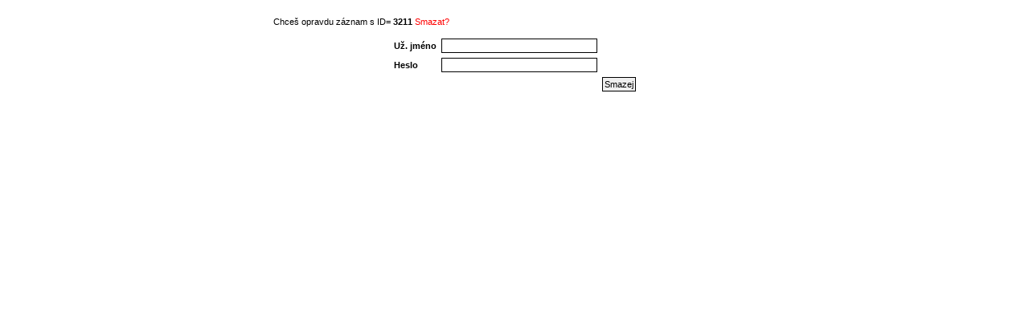

--- FILE ---
content_type: text/html
request_url: http://srazcyklistu.cz/forum/gbook_delete.php?id=3211&GoBack=/forum/gbook.php?diskuze=1&forum=1&strana=15
body_size: 624
content:
<html xmlns="http://www.w3.org/1999/xhtml" xml:lang="cs">
<head> 
<meta http-equiv="Content-Type" content="text/html; charset=utf8" />
<meta http-equiv="Content-Language" content="cs" />
<meta name="author" http-equiv="content-type" content="Petr Graubner" />
<link rel="stylesheet" type="text/css" href="standard.css" />
<title>Smazání příspěvku</title>
</head>
  <body>
  <div class="okraj"> 
<p>
	Chceš opravdu  záznam s ID=
		<strong>
			3211		</strong> 
	<span class="error">Smazat?</span> 
</p>
 <form action="#" method="post" name="formular">
 <input type="hidden" name="smaz" value="" />
 <input type="hidden" name="id" value="3211" />
 <input type="hidden" name="GoBack" value="/forum/gbook.php?diskuze=1" />
 		<table border="0" align="center">
			<tr><td><b>Už. jméno</b></td><td><input type="text" name="name" size="30" class="input" maxlength="50"/></td></tr>
			<tr><td><b>Heslo</b></td><td><input type="password" name="pass" size="30" class="input" maxlength="50"/></td></tr>
			<tr><td></td><td><td><input type="submit" name="send" value="Smazej" class="input" accesskey="s" title="[klávesová zkratka: s]"  /></td>
			</tr>
		</table>

</form>
</div>
</body>
</html>

--- FILE ---
content_type: text/css
request_url: http://srazcyklistu.cz/forum/standard.css
body_size: 722
content:
body { 
	background:#fff;
	margin:5px auto;
	font-size: 11px;
	font-family: Tahoma, Arial, sans-serif;
	padding:3px;
}
a { 
	color: darkblue; 
	text-decoration:none; 
}
a:hover {
	color:rgb(0,0,0); 
	text-decoration:underline; 
}
h3 {
	font-family:Trebuchet MS, Tahoma, Arial, sans-serif;
	font-size: 16px;
	color: #000000;
  margin :4px;
}
td {
	color: #000000;
	padding: 2px;
	font-size:11px;
	font-family: "Tahoma", Helvetica, Arial, sans-serif;
}
li{
	line-height:15px;
	list-style:disc;
}
.okraj {
	padding: 2px; 
	text-align:left;
	width:600px;
	margin:0px auto;
}
.center {	
	text-align:center;
}
.zdrojak {
	border: 1px solid #C9C992;
	background-color: rgb(255,255,255);
	padding: 2px; 
	margin-left: 15px; 
}
.zdrojak2 {
	border: 1px solid #DDD;
	background-color: #EEE;
	margin: 20px; 
	
}
.kom_odp0{
	margin-left:0px;
	margin-top:13px;
	border-top:1px solid rgb(0,0,0);
	
}
.kom_odp1{
	margin-left:20px;
	margin-top:1px;
}
.kom_odp2{
	margin-left:40px;
	margin-top:1px;
}
.kom1{
	padding: 2px;
	padding-left: 6px;
	border-left:1px solid rgb(0,0,0);	
	border-top:1px solid rgb(0,0,0);	
	border-right:2px solid rgb(0,0,0);	
	background-color: #EEF9FF;
}


.kom2{
	padding: 2px;
	border-left:1px solid  rgb(0,0,0);	
	border-right:2px solid rgb(0,0,0);	
	#border-top:1px dotted #C9C992;	
	#border-bottom:1px dotted #C9C992;		
}
.kom3{
	padding: 2px;
	padding-left: 6px;	
	border-left:1px solid rgb(0,0,0);	
	border-right:2px solid rgb(0,0,0);
	border-bottom:1px solid rgb(0,0,0);	
	text-align:left;
	background-color: rgb(255,255,255);
	-moz-border-radius-bottomleft: 8px;
}
.input {
	border: 1px rgb(0,0,0) solid;
	padding: 2px; 
	margin: 0px; 
	font-size: 11px;
}
.readonly{
	border: 1px rgb(0,0,0) solid;
	padding: 2px; 
	margin: 0px;
	background-color: #eee;
	font-size: 11px;
}
.textarea {
	border: 1px rgb(0,0,0) solid;
	width: 350px; 
	height: 100px; 
	padding: 2px; 
	margin: 2px; 
	background-color: #fff;
	font-size: 11px;
	font-family: Tahoma, Arial, sans-serif;
}
.smajl{
	display: inline;
	vertical-align: middle;
	border:0px;
}
.smajl2{
	display: inline;
	float:right;
	padding:1px;
	border:1px solid black;
	background-color: #fff;	
}
.copyright{
	text-align:left; 
	font-size:9px; 
	color: grey;
}
.ok {
	color: green;
}
.error {
	color: red;
}